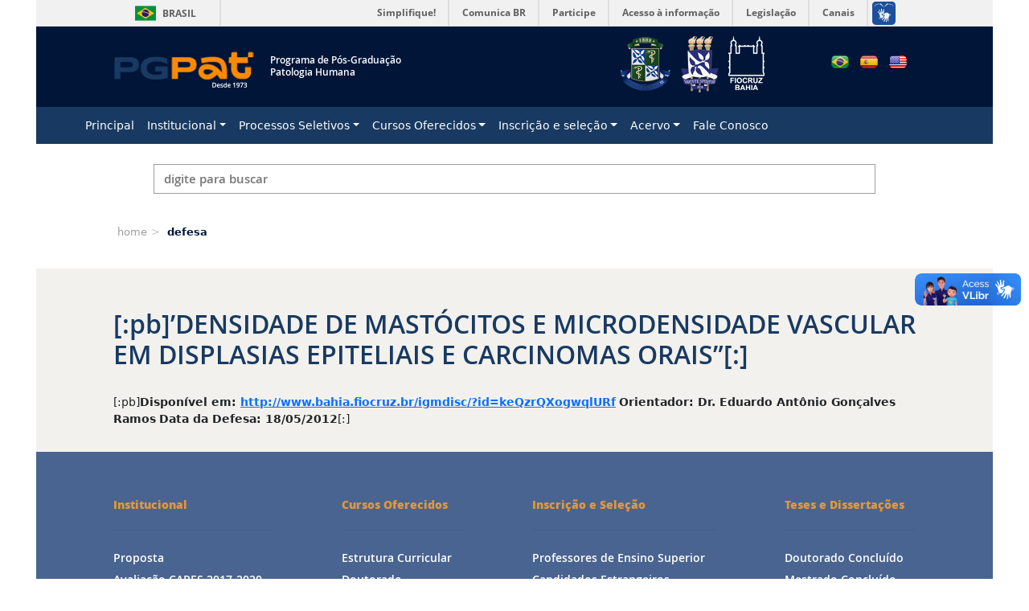

--- FILE ---
content_type: text/html; charset=UTF-8
request_url: https://pgpat.bahia.fiocruz.br/densidade-de-mastocitos-e-microdensidade-vascular-em-displasias-epiteliais-e-carcinomas-orais/
body_size: 48327
content:
<!doctype html>
<html lang="pt-BR" >
<head>
	<meta charset="UTF-8" />
	<meta name="viewport" content="width=device-width, initial-scale=1" />
        <link href="https://pgpat.bahia.fiocruz.br/wp-content/themes/pgpat/assets/css/normalize.css" rel="stylesheet">        
        <link href="https://pgpat.bahia.fiocruz.br/wp-content/themes/pgpat/assets/bootstrap/css/bootstrap.min.css" rel="stylesheet">  
<!--        <link href="https://pgpat.bahia.fiocruz.br/wp-content/themes/pgpat/assets/fontawesome/css/fontawesome.css" rel="stylesheet">-->
        <link rel="stylesheet" href="https://pgpat.bahia.fiocruz.br/wp-content/themes/pgpat/assets/fonts/fonts.css" type="text/css" charset="utf-8" />      
        
	<title>[:pb]&#8217;DENSIDADE DE MASTÓCITOS E MICRODENSIDADE VASCULAR EM DISPLASIAS EPITELIAIS E CARCINOMAS ORAIS&#8221;[:] &#8211; Programa de Pós-Graduação em Patologia Humana</title>
<meta name='robots' content='max-image-preview:large' />
<link rel='dns-prefetch' href='//translate.google.com' />
<link rel="alternate" type="application/rss+xml" title="Feed para Programa de Pós-Graduação em Patologia Humana &raquo;" href="https://pgpat.bahia.fiocruz.br/feed/" />
<link rel="alternate" type="application/rss+xml" title="Feed de comentários para Programa de Pós-Graduação em Patologia Humana &raquo;" href="https://pgpat.bahia.fiocruz.br/comments/feed/" />
<link rel="alternate" title="oEmbed (JSON)" type="application/json+oembed" href="https://pgpat.bahia.fiocruz.br/wp-json/oembed/1.0/embed?url=https%3A%2F%2Fpgpat.bahia.fiocruz.br%2Fdensidade-de-mastocitos-e-microdensidade-vascular-em-displasias-epiteliais-e-carcinomas-orais%2F" />
<link rel="alternate" title="oEmbed (XML)" type="text/xml+oembed" href="https://pgpat.bahia.fiocruz.br/wp-json/oembed/1.0/embed?url=https%3A%2F%2Fpgpat.bahia.fiocruz.br%2Fdensidade-de-mastocitos-e-microdensidade-vascular-em-displasias-epiteliais-e-carcinomas-orais%2F&#038;format=xml" />
<style id='wp-img-auto-sizes-contain-inline-css'>
img:is([sizes=auto i],[sizes^="auto," i]){contain-intrinsic-size:3000px 1500px}
/*# sourceURL=wp-img-auto-sizes-contain-inline-css */
</style>
<style id='wp-emoji-styles-inline-css'>

	img.wp-smiley, img.emoji {
		display: inline !important;
		border: none !important;
		box-shadow: none !important;
		height: 1em !important;
		width: 1em !important;
		margin: 0 0.07em !important;
		vertical-align: -0.1em !important;
		background: none !important;
		padding: 0 !important;
	}
/*# sourceURL=wp-emoji-styles-inline-css */
</style>
<style id='wp-block-library-inline-css'>
:root{--wp-block-synced-color:#7a00df;--wp-block-synced-color--rgb:122,0,223;--wp-bound-block-color:var(--wp-block-synced-color);--wp-editor-canvas-background:#ddd;--wp-admin-theme-color:#007cba;--wp-admin-theme-color--rgb:0,124,186;--wp-admin-theme-color-darker-10:#006ba1;--wp-admin-theme-color-darker-10--rgb:0,107,160.5;--wp-admin-theme-color-darker-20:#005a87;--wp-admin-theme-color-darker-20--rgb:0,90,135;--wp-admin-border-width-focus:2px}@media (min-resolution:192dpi){:root{--wp-admin-border-width-focus:1.5px}}.wp-element-button{cursor:pointer}:root .has-very-light-gray-background-color{background-color:#eee}:root .has-very-dark-gray-background-color{background-color:#313131}:root .has-very-light-gray-color{color:#eee}:root .has-very-dark-gray-color{color:#313131}:root .has-vivid-green-cyan-to-vivid-cyan-blue-gradient-background{background:linear-gradient(135deg,#00d084,#0693e3)}:root .has-purple-crush-gradient-background{background:linear-gradient(135deg,#34e2e4,#4721fb 50%,#ab1dfe)}:root .has-hazy-dawn-gradient-background{background:linear-gradient(135deg,#faaca8,#dad0ec)}:root .has-subdued-olive-gradient-background{background:linear-gradient(135deg,#fafae1,#67a671)}:root .has-atomic-cream-gradient-background{background:linear-gradient(135deg,#fdd79a,#004a59)}:root .has-nightshade-gradient-background{background:linear-gradient(135deg,#330968,#31cdcf)}:root .has-midnight-gradient-background{background:linear-gradient(135deg,#020381,#2874fc)}:root{--wp--preset--font-size--normal:16px;--wp--preset--font-size--huge:42px}.has-regular-font-size{font-size:1em}.has-larger-font-size{font-size:2.625em}.has-normal-font-size{font-size:var(--wp--preset--font-size--normal)}.has-huge-font-size{font-size:var(--wp--preset--font-size--huge)}.has-text-align-center{text-align:center}.has-text-align-left{text-align:left}.has-text-align-right{text-align:right}.has-fit-text{white-space:nowrap!important}#end-resizable-editor-section{display:none}.aligncenter{clear:both}.items-justified-left{justify-content:flex-start}.items-justified-center{justify-content:center}.items-justified-right{justify-content:flex-end}.items-justified-space-between{justify-content:space-between}.screen-reader-text{border:0;clip-path:inset(50%);height:1px;margin:-1px;overflow:hidden;padding:0;position:absolute;width:1px;word-wrap:normal!important}.screen-reader-text:focus{background-color:#ddd;clip-path:none;color:#444;display:block;font-size:1em;height:auto;left:5px;line-height:normal;padding:15px 23px 14px;text-decoration:none;top:5px;width:auto;z-index:100000}html :where(.has-border-color){border-style:solid}html :where([style*=border-top-color]){border-top-style:solid}html :where([style*=border-right-color]){border-right-style:solid}html :where([style*=border-bottom-color]){border-bottom-style:solid}html :where([style*=border-left-color]){border-left-style:solid}html :where([style*=border-width]){border-style:solid}html :where([style*=border-top-width]){border-top-style:solid}html :where([style*=border-right-width]){border-right-style:solid}html :where([style*=border-bottom-width]){border-bottom-style:solid}html :where([style*=border-left-width]){border-left-style:solid}html :where(img[class*=wp-image-]){height:auto;max-width:100%}:where(figure){margin:0 0 1em}html :where(.is-position-sticky){--wp-admin--admin-bar--position-offset:var(--wp-admin--admin-bar--height,0px)}@media screen and (max-width:600px){html :where(.is-position-sticky){--wp-admin--admin-bar--position-offset:0px}}

/*# sourceURL=wp-block-library-inline-css */
</style><style id='global-styles-inline-css'>
:root{--wp--preset--aspect-ratio--square: 1;--wp--preset--aspect-ratio--4-3: 4/3;--wp--preset--aspect-ratio--3-4: 3/4;--wp--preset--aspect-ratio--3-2: 3/2;--wp--preset--aspect-ratio--2-3: 2/3;--wp--preset--aspect-ratio--16-9: 16/9;--wp--preset--aspect-ratio--9-16: 9/16;--wp--preset--color--black: #000000;--wp--preset--color--cyan-bluish-gray: #abb8c3;--wp--preset--color--white: #FFFFFF;--wp--preset--color--pale-pink: #f78da7;--wp--preset--color--vivid-red: #cf2e2e;--wp--preset--color--luminous-vivid-orange: #ff6900;--wp--preset--color--luminous-vivid-amber: #fcb900;--wp--preset--color--light-green-cyan: #7bdcb5;--wp--preset--color--vivid-green-cyan: #00d084;--wp--preset--color--pale-cyan-blue: #8ed1fc;--wp--preset--color--vivid-cyan-blue: #0693e3;--wp--preset--color--vivid-purple: #9b51e0;--wp--preset--color--dark-gray: #28303D;--wp--preset--color--gray: #39414D;--wp--preset--color--green: #D1E4DD;--wp--preset--color--blue: #D1DFE4;--wp--preset--color--purple: #D1D1E4;--wp--preset--color--red: #E4D1D1;--wp--preset--color--orange: #E4DAD1;--wp--preset--color--yellow: #EEEADD;--wp--preset--gradient--vivid-cyan-blue-to-vivid-purple: linear-gradient(135deg,rgb(6,147,227) 0%,rgb(155,81,224) 100%);--wp--preset--gradient--light-green-cyan-to-vivid-green-cyan: linear-gradient(135deg,rgb(122,220,180) 0%,rgb(0,208,130) 100%);--wp--preset--gradient--luminous-vivid-amber-to-luminous-vivid-orange: linear-gradient(135deg,rgb(252,185,0) 0%,rgb(255,105,0) 100%);--wp--preset--gradient--luminous-vivid-orange-to-vivid-red: linear-gradient(135deg,rgb(255,105,0) 0%,rgb(207,46,46) 100%);--wp--preset--gradient--very-light-gray-to-cyan-bluish-gray: linear-gradient(135deg,rgb(238,238,238) 0%,rgb(169,184,195) 100%);--wp--preset--gradient--cool-to-warm-spectrum: linear-gradient(135deg,rgb(74,234,220) 0%,rgb(151,120,209) 20%,rgb(207,42,186) 40%,rgb(238,44,130) 60%,rgb(251,105,98) 80%,rgb(254,248,76) 100%);--wp--preset--gradient--blush-light-purple: linear-gradient(135deg,rgb(255,206,236) 0%,rgb(152,150,240) 100%);--wp--preset--gradient--blush-bordeaux: linear-gradient(135deg,rgb(254,205,165) 0%,rgb(254,45,45) 50%,rgb(107,0,62) 100%);--wp--preset--gradient--luminous-dusk: linear-gradient(135deg,rgb(255,203,112) 0%,rgb(199,81,192) 50%,rgb(65,88,208) 100%);--wp--preset--gradient--pale-ocean: linear-gradient(135deg,rgb(255,245,203) 0%,rgb(182,227,212) 50%,rgb(51,167,181) 100%);--wp--preset--gradient--electric-grass: linear-gradient(135deg,rgb(202,248,128) 0%,rgb(113,206,126) 100%);--wp--preset--gradient--midnight: linear-gradient(135deg,rgb(2,3,129) 0%,rgb(40,116,252) 100%);--wp--preset--gradient--purple-to-yellow: linear-gradient(160deg, #D1D1E4 0%, #EEEADD 100%);--wp--preset--gradient--yellow-to-purple: linear-gradient(160deg, #EEEADD 0%, #D1D1E4 100%);--wp--preset--gradient--green-to-yellow: linear-gradient(160deg, #D1E4DD 0%, #EEEADD 100%);--wp--preset--gradient--yellow-to-green: linear-gradient(160deg, #EEEADD 0%, #D1E4DD 100%);--wp--preset--gradient--red-to-yellow: linear-gradient(160deg, #E4D1D1 0%, #EEEADD 100%);--wp--preset--gradient--yellow-to-red: linear-gradient(160deg, #EEEADD 0%, #E4D1D1 100%);--wp--preset--gradient--purple-to-red: linear-gradient(160deg, #D1D1E4 0%, #E4D1D1 100%);--wp--preset--gradient--red-to-purple: linear-gradient(160deg, #E4D1D1 0%, #D1D1E4 100%);--wp--preset--font-size--small: 18px;--wp--preset--font-size--medium: 20px;--wp--preset--font-size--large: 24px;--wp--preset--font-size--x-large: 42px;--wp--preset--font-size--extra-small: 16px;--wp--preset--font-size--normal: 20px;--wp--preset--font-size--extra-large: 40px;--wp--preset--font-size--huge: 96px;--wp--preset--font-size--gigantic: 144px;--wp--preset--spacing--20: 0.44rem;--wp--preset--spacing--30: 0.67rem;--wp--preset--spacing--40: 1rem;--wp--preset--spacing--50: 1.5rem;--wp--preset--spacing--60: 2.25rem;--wp--preset--spacing--70: 3.38rem;--wp--preset--spacing--80: 5.06rem;--wp--preset--shadow--natural: 6px 6px 9px rgba(0, 0, 0, 0.2);--wp--preset--shadow--deep: 12px 12px 50px rgba(0, 0, 0, 0.4);--wp--preset--shadow--sharp: 6px 6px 0px rgba(0, 0, 0, 0.2);--wp--preset--shadow--outlined: 6px 6px 0px -3px rgb(255, 255, 255), 6px 6px rgb(0, 0, 0);--wp--preset--shadow--crisp: 6px 6px 0px rgb(0, 0, 0);}:where(.is-layout-flex){gap: 0.5em;}:where(.is-layout-grid){gap: 0.5em;}body .is-layout-flex{display: flex;}.is-layout-flex{flex-wrap: wrap;align-items: center;}.is-layout-flex > :is(*, div){margin: 0;}body .is-layout-grid{display: grid;}.is-layout-grid > :is(*, div){margin: 0;}:where(.wp-block-columns.is-layout-flex){gap: 2em;}:where(.wp-block-columns.is-layout-grid){gap: 2em;}:where(.wp-block-post-template.is-layout-flex){gap: 1.25em;}:where(.wp-block-post-template.is-layout-grid){gap: 1.25em;}.has-black-color{color: var(--wp--preset--color--black) !important;}.has-cyan-bluish-gray-color{color: var(--wp--preset--color--cyan-bluish-gray) !important;}.has-white-color{color: var(--wp--preset--color--white) !important;}.has-pale-pink-color{color: var(--wp--preset--color--pale-pink) !important;}.has-vivid-red-color{color: var(--wp--preset--color--vivid-red) !important;}.has-luminous-vivid-orange-color{color: var(--wp--preset--color--luminous-vivid-orange) !important;}.has-luminous-vivid-amber-color{color: var(--wp--preset--color--luminous-vivid-amber) !important;}.has-light-green-cyan-color{color: var(--wp--preset--color--light-green-cyan) !important;}.has-vivid-green-cyan-color{color: var(--wp--preset--color--vivid-green-cyan) !important;}.has-pale-cyan-blue-color{color: var(--wp--preset--color--pale-cyan-blue) !important;}.has-vivid-cyan-blue-color{color: var(--wp--preset--color--vivid-cyan-blue) !important;}.has-vivid-purple-color{color: var(--wp--preset--color--vivid-purple) !important;}.has-black-background-color{background-color: var(--wp--preset--color--black) !important;}.has-cyan-bluish-gray-background-color{background-color: var(--wp--preset--color--cyan-bluish-gray) !important;}.has-white-background-color{background-color: var(--wp--preset--color--white) !important;}.has-pale-pink-background-color{background-color: var(--wp--preset--color--pale-pink) !important;}.has-vivid-red-background-color{background-color: var(--wp--preset--color--vivid-red) !important;}.has-luminous-vivid-orange-background-color{background-color: var(--wp--preset--color--luminous-vivid-orange) !important;}.has-luminous-vivid-amber-background-color{background-color: var(--wp--preset--color--luminous-vivid-amber) !important;}.has-light-green-cyan-background-color{background-color: var(--wp--preset--color--light-green-cyan) !important;}.has-vivid-green-cyan-background-color{background-color: var(--wp--preset--color--vivid-green-cyan) !important;}.has-pale-cyan-blue-background-color{background-color: var(--wp--preset--color--pale-cyan-blue) !important;}.has-vivid-cyan-blue-background-color{background-color: var(--wp--preset--color--vivid-cyan-blue) !important;}.has-vivid-purple-background-color{background-color: var(--wp--preset--color--vivid-purple) !important;}.has-black-border-color{border-color: var(--wp--preset--color--black) !important;}.has-cyan-bluish-gray-border-color{border-color: var(--wp--preset--color--cyan-bluish-gray) !important;}.has-white-border-color{border-color: var(--wp--preset--color--white) !important;}.has-pale-pink-border-color{border-color: var(--wp--preset--color--pale-pink) !important;}.has-vivid-red-border-color{border-color: var(--wp--preset--color--vivid-red) !important;}.has-luminous-vivid-orange-border-color{border-color: var(--wp--preset--color--luminous-vivid-orange) !important;}.has-luminous-vivid-amber-border-color{border-color: var(--wp--preset--color--luminous-vivid-amber) !important;}.has-light-green-cyan-border-color{border-color: var(--wp--preset--color--light-green-cyan) !important;}.has-vivid-green-cyan-border-color{border-color: var(--wp--preset--color--vivid-green-cyan) !important;}.has-pale-cyan-blue-border-color{border-color: var(--wp--preset--color--pale-cyan-blue) !important;}.has-vivid-cyan-blue-border-color{border-color: var(--wp--preset--color--vivid-cyan-blue) !important;}.has-vivid-purple-border-color{border-color: var(--wp--preset--color--vivid-purple) !important;}.has-vivid-cyan-blue-to-vivid-purple-gradient-background{background: var(--wp--preset--gradient--vivid-cyan-blue-to-vivid-purple) !important;}.has-light-green-cyan-to-vivid-green-cyan-gradient-background{background: var(--wp--preset--gradient--light-green-cyan-to-vivid-green-cyan) !important;}.has-luminous-vivid-amber-to-luminous-vivid-orange-gradient-background{background: var(--wp--preset--gradient--luminous-vivid-amber-to-luminous-vivid-orange) !important;}.has-luminous-vivid-orange-to-vivid-red-gradient-background{background: var(--wp--preset--gradient--luminous-vivid-orange-to-vivid-red) !important;}.has-very-light-gray-to-cyan-bluish-gray-gradient-background{background: var(--wp--preset--gradient--very-light-gray-to-cyan-bluish-gray) !important;}.has-cool-to-warm-spectrum-gradient-background{background: var(--wp--preset--gradient--cool-to-warm-spectrum) !important;}.has-blush-light-purple-gradient-background{background: var(--wp--preset--gradient--blush-light-purple) !important;}.has-blush-bordeaux-gradient-background{background: var(--wp--preset--gradient--blush-bordeaux) !important;}.has-luminous-dusk-gradient-background{background: var(--wp--preset--gradient--luminous-dusk) !important;}.has-pale-ocean-gradient-background{background: var(--wp--preset--gradient--pale-ocean) !important;}.has-electric-grass-gradient-background{background: var(--wp--preset--gradient--electric-grass) !important;}.has-midnight-gradient-background{background: var(--wp--preset--gradient--midnight) !important;}.has-small-font-size{font-size: var(--wp--preset--font-size--small) !important;}.has-medium-font-size{font-size: var(--wp--preset--font-size--medium) !important;}.has-large-font-size{font-size: var(--wp--preset--font-size--large) !important;}.has-x-large-font-size{font-size: var(--wp--preset--font-size--x-large) !important;}
/*# sourceURL=global-styles-inline-css */
</style>

<style id='classic-theme-styles-inline-css'>
/*! This file is auto-generated */
.wp-block-button__link{color:#fff;background-color:#32373c;border-radius:9999px;box-shadow:none;text-decoration:none;padding:calc(.667em + 2px) calc(1.333em + 2px);font-size:1.125em}.wp-block-file__button{background:#32373c;color:#fff;text-decoration:none}
/*# sourceURL=/wp-includes/css/classic-themes.min.css */
</style>
<link rel='stylesheet' id='contact-form-7-css' href='https://pgpat.bahia.fiocruz.br/wp-content/plugins/contact-form-7/includes/css/styles.css?ver=6.1.4' media='all' />
<link rel='stylesheet' id='google-language-translator-css' href='https://pgpat.bahia.fiocruz.br/wp-content/plugins/google-language-translator/css/style.css?ver=6.0.20' media='' />
<link rel='stylesheet' id='twenty-twenty-one-style-css' href='https://pgpat.bahia.fiocruz.br/wp-content/themes/pgpat/style.css?i=280126085454&#038;ver=1.7' media='all' />
<link rel='stylesheet' id='twenty-twenty-one-print-style-css' href='https://pgpat.bahia.fiocruz.br/wp-content/themes/pgpat/assets/css/print.css?ver=1.7' media='print' />
<script src="https://pgpat.bahia.fiocruz.br/wp-includes/js/jquery/jquery.min.js?ver=3.7.1" id="jquery-core-js"></script>
<script src="https://pgpat.bahia.fiocruz.br/wp-includes/js/jquery/jquery-migrate.min.js?ver=3.4.1" id="jquery-migrate-js"></script>
<link rel="https://api.w.org/" href="https://pgpat.bahia.fiocruz.br/wp-json/" /><link rel="alternate" title="JSON" type="application/json" href="https://pgpat.bahia.fiocruz.br/wp-json/wp/v2/posts/1550" /><link rel="EditURI" type="application/rsd+xml" title="RSD" href="https://pgpat.bahia.fiocruz.br/xmlrpc.php?rsd" />
<link rel="canonical" href="https://pgpat.bahia.fiocruz.br/densidade-de-mastocitos-e-microdensidade-vascular-em-displasias-epiteliais-e-carcinomas-orais/" />
<link rel='shortlink' href='https://pgpat.bahia.fiocruz.br/?p=1550' />
<style>.flags li { margin-left: 10px;}
.flag {  border-radius:15px; }#google_language_translator{text-align:left!important;}select.goog-te-combo{float:right;}.goog-te-gadget{padding-top:13px;}.goog-te-gadget .goog-te-combo{margin-top:-7px!important;}.goog-te-gadget{margin-top:2px!important;}p.hello{font-size:12px;color:#666;}div.skiptranslate.goog-te-gadget{display:inline!important;}#google_language_translator,#language{clear:both;width:160px;text-align:right;}#language{float:right;}#flags{text-align:right;width:165px;float:right;clear:right;}#flags ul{float:right!important;}p.hello{text-align:right;float:right;clear:both;}.glt-clear{height:0px;clear:both;margin:0px;padding:0px;}#flags{width:165px;}#flags a{display:inline-block;margin-left:2px;}#google_language_translator a{display:none!important;}div.skiptranslate.goog-te-gadget{display:inline!important;}.goog-te-gadget{color:transparent!important;}.goog-te-gadget{font-size:0px!important;}.goog-branding{display:none;}.goog-tooltip{display: none!important;}.goog-tooltip:hover{display: none!important;}.goog-text-highlight{background-color:transparent!important;border:none!important;box-shadow:none!important;}#google_language_translator{display:none;}#google_language_translator select.goog-te-combo{color:#32373c;}div.skiptranslate{display:none!important;}body{top:0px!important;}#goog-gt-{display:none!important;}font font{background-color:transparent!important;box-shadow:none!important;position:initial!important;}#glt-translate-trigger{left:20px;right:auto;}#glt-translate-trigger > span{color:#ffffff;}#glt-translate-trigger{background:#f89406;}</style>	<link rel='stylesheet' id='jquery-style-css' href='https://ajax.googleapis.com/ajax/libs/jqueryui/1.8.2/themes/smoothness/jquery-ui.css?ver=6.9' media='all' />
<style id='breadcrumb-style-inline-css'>

        .breadcrumb-container {
            font-size: 13px;
        }
        .breadcrumb-container ul {
            margin: 0;
            padding: 0;
        }
        .breadcrumb-container li {
            box-sizing: unset;
            display: inline-block;
            margin: 0;
            padding: 0;
        }
        .breadcrumb-container li a {
            box-sizing: unset;
            padding: 0 10px;
        }
        .breadcrumb-container {
                    }

        .breadcrumb-container li a {
                    }

        .breadcrumb-container li .separator {
                    }
        .breadcrumb-container li:last-child .separator {
            display: none;
        }
        .breadcrumb-container.theme1 li {
            margin: 0;
            padding: 0;
        }
        .breadcrumb-container.theme1 a {
            background: ;
            display: inline-block;
            margin: 0 5px;
            padding: 5px 10px;
            text-decoration: none;
        }
    .breadcrumb-container{}
.breadcrumb-container ul{}
.breadcrumb-container li{}
.breadcrumb-container a{}
.breadcrumb-container .separator{}

/*# sourceURL=breadcrumb-style-inline-css */
</style>
</head>

<body class="wp-singular post-template-default single single-post postid-1550 single-format-standard wp-embed-responsive wp-theme-pgpat is-light-theme no-js singular">
<div id="barra-brasil" style="background:#7F7F7F; height: 20px; padding:0 0 0 10px;display:block;" class="layout-centro layout-1190">
  <ul id="menu-barra-temp" style="list-style:none;">
    <li style="display:inline; float:left;padding-right:10px; margin-right:10px; border-right:1px solid #EDEDED">
        <a href="https://brasil.gov.br" style="font-family:sans,sans-serif; text-decoration:none; color:white;">Portal do Governo Brasileiro</a>
    </li>
    <li>
       <a style="font-family:sans,sans-serif; text-decoration:none; color:white;" href="https://epwg.governoeletronico.gov.br/barra/atualize.html">Atualize sua Barra de Governo</a>
    </li>
  </ul>
</div>
<div class="container-site">    
    <div class="container container-cabecalho layout-1190"> 
        <div class="cabecalho layout-centro layout-980">
            <div class="container-logo">
                <h1>
                    <a href="https://pgpat.bahia.fiocruz.br/" class="text-hide" title="Programa de Pós-Graduação em Patologia Humana" rel="home">
                        <img src="https://pgpat.bahia.fiocruz.br/wp-content/themes/pgpat/assets/images/logo2.png"></img>
                        <span>Programa de Pós-Graduação<br>Patologia Humana</span>
                    </a>
                </h1>
                <div id="logo-instituicoes" style="margin-left: 250px;">
                    <img src="https://pgpat.bahia.fiocruz.br/wp-content/themes/pgpat/assets/images/instituicoes.png"></img>
                </div>
                <div id="flags" class="size24"><ul id="sortable" class="ui-sortable" style="float:left"><li id="Portuguese"><a href="#" title="Portuguese" class="nturl notranslate pt flag brazil"></a></li><li id="Spanish"><a href="#" title="Spanish" class="nturl notranslate es flag Spanish"></a></li><li id="English"><a href="#" title="English" class="nturl notranslate en flag united-states"></a></li></ul></div><div id="google_language_translator" class="default-language-pt"></div>            </div>
        </div>
        <nav class="navbar navbar-expand-md  container-menu-principal" role="navigation">
          <div class="container">
            <!-- Brand and toggle get grouped for better mobile display -->
           <button class="navbar-toggler" type="button" data-bs-toggle="collapse" data-bs-target="#bs-example-navbar-collapse-1" aria-controls="bs-example-navbar-collapse-1" aria-expanded="false" aria-label="Toggle navigation">
                    <span class="navbar-toggler-icon"></span>
                  </button>
            <a class="navbar-brand" href="#"></a>
                <div id="bs-example-navbar-collapse-1" class="collapse navbar-collapse"><ul id="menu-principal" class="nav navbar-nav" itemscope itemtype="http://www.schema.org/SiteNavigationElement"><li  id="menu-item-4190" class="menu-item menu-item-type-custom menu-item-object-custom menu-item-home menu-item-4190 nav-item"><a itemprop="url" href="https://pgpat.bahia.fiocruz.br" class="nav-link"><span itemprop="name">Principal</span></a></li>
<li  id="menu-item-4182" class="menu-item menu-item-type-post_type menu-item-object-page menu-item-has-children dropdown menu-item-4182 nav-item"><a href="#" aria-expanded="false" class="dropdown-toggle nav-link" id="menu-item-dropdown-4182" data-bs-toggle="dropdown"><span itemprop="name">Institucional</span></a>
<ul class="dropdown-menu" aria-labelledby="menu-item-dropdown-4182">
	<li  id="menu-item-4183" class="menu-item menu-item-type-post_type menu-item-object-page menu-item-4183 nav-item"><a itemprop="url" href="https://pgpat.bahia.fiocruz.br/institucional/proposta/" class="dropdown-item"><span itemprop="name">Proposta</span></a></li>
	<li  id="menu-item-4304" class="menu-item menu-item-type-post_type menu-item-object-page menu-item-4304 nav-item"><a itemprop="url" href="https://pgpat.bahia.fiocruz.br/institucional/relatorio-capes/" class="dropdown-item"><span itemprop="name">Avaliação CAPES 2017-2020</span></a></li>
	<li  id="menu-item-4310" class="menu-item menu-item-type-post_type menu-item-object-page menu-item-4310 nav-item"><a itemprop="url" href="https://pgpat.bahia.fiocruz.br/institucional/breve-historico/" class="dropdown-item"><span itemprop="name">Contextualização</span></a></li>
	<li  id="menu-item-4312" class="menu-item menu-item-type-post_type menu-item-object-page menu-item-4312 nav-item"><a itemprop="url" href="https://pgpat.bahia.fiocruz.br/institucional/areas-de-concentracao/" class="dropdown-item"><span itemprop="name">Áreas de Concentração</span></a></li>
	<li  id="menu-item-4314" class="menu-item menu-item-type-post_type menu-item-object-page menu-item-4314 nav-item"><a itemprop="url" href="https://pgpat.bahia.fiocruz.br/institucional/linhas-de-pesquisa/" class="dropdown-item"><span itemprop="name">Linhas de Pesquisa</span></a></li>
	<li  id="menu-item-4327" class="menu-item menu-item-type-post_type menu-item-object-page menu-item-4327 nav-item"><a itemprop="url" href="https://pgpat.bahia.fiocruz.br/institucional/publico-alvo/" class="dropdown-item"><span itemprop="name">Público Alvo</span></a></li>
	<li  id="menu-item-4329" class="menu-item menu-item-type-post_type menu-item-object-page menu-item-4329 nav-item"><a itemprop="url" href="https://pgpat.bahia.fiocruz.br/institucional/coordenacao/" class="dropdown-item"><span itemprop="name">Coordenação</span></a></li>
	<li  id="menu-item-2698" class="menu-item menu-item-type-post_type menu-item-object-page menu-item-2698 nav-item"><a itemprop="url" href="https://pgpat.bahia.fiocruz.br/institucional/corpo-docente/" class="dropdown-item"><span itemprop="name">Corpo Docente</span></a></li>
	<li  id="menu-item-4177" class="menu-item menu-item-type-post_type menu-item-object-page menu-item-4177 nav-item"><a itemprop="url" href="https://pgpat.bahia.fiocruz.br/institucional/membros-do-colegiado/" class="dropdown-item"><span itemprop="name">Membros do Colegiado</span></a></li>
</ul>
</li>
<li  id="menu-item-4371" class="menu-item menu-item-type-custom menu-item-object-custom menu-item-has-children dropdown menu-item-4371 nav-item"><a href="#" aria-expanded="false" class="dropdown-toggle nav-link" id="menu-item-dropdown-4371" data-bs-toggle="dropdown"><span itemprop="name">Processos Seletivos</span></a>
<ul class="dropdown-menu" aria-labelledby="menu-item-dropdown-4371">
	<li  id="menu-item-4960" class="menu-item menu-item-type-taxonomy menu-item-object-category menu-item-4960 nav-item"><a itemprop="url" href="https://pgpat.bahia.fiocruz.br/categoria/editais-abertos/" class="dropdown-item"><span itemprop="name">Editais Abertos</span></a></li>
	<li  id="menu-item-4961" class="menu-item menu-item-type-taxonomy menu-item-object-category menu-item-4961 nav-item"><a itemprop="url" href="https://pgpat.bahia.fiocruz.br/categoria/editais-encerrados/" class="dropdown-item"><span itemprop="name">Editais Encerrados</span></a></li>
</ul>
</li>
<li  id="menu-item-9" class="menu-item menu-item-type-custom menu-item-object-custom menu-item-has-children dropdown menu-item-9 nav-item"><a href="#" aria-expanded="false" class="dropdown-toggle nav-link" id="menu-item-dropdown-9" data-bs-toggle="dropdown"><span itemprop="name">Cursos Oferecidos</span></a>
<ul class="dropdown-menu" aria-labelledby="menu-item-dropdown-9">
	<li  id="menu-item-4158" class="menu-item menu-item-type-post_type menu-item-object-page menu-item-4158 nav-item"><a itemprop="url" href="https://pgpat.bahia.fiocruz.br/cursos/mestrado-em-patologia-experimental/" class="dropdown-item"><span itemprop="name">Mestrado</span></a></li>
	<li  id="menu-item-4160" class="menu-item menu-item-type-post_type menu-item-object-page menu-item-4160 nav-item"><a itemprop="url" href="https://pgpat.bahia.fiocruz.br/cursos/mestrado-em-patologia-humana/" class="dropdown-item"><span itemprop="name">Doutorado</span></a></li>
	<li  id="menu-item-4334" class="menu-item menu-item-type-post_type menu-item-object-page menu-item-4334 nav-item"><a itemprop="url" href="https://pgpat.bahia.fiocruz.br/cursos/estrutura-do-curso/" class="dropdown-item"><span itemprop="name">Estrutura Curricular</span></a></li>
</ul>
</li>
<li  id="menu-item-5152" class="menu-item menu-item-type-post_type menu-item-object-page menu-item-has-children dropdown menu-item-5152 nav-item"><a href="#" aria-expanded="false" class="dropdown-toggle nav-link" id="menu-item-dropdown-5152" data-bs-toggle="dropdown"><span itemprop="name">Inscrição e seleção</span></a>
<ul class="dropdown-menu" aria-labelledby="menu-item-dropdown-5152">
	<li  id="menu-item-5156" class="menu-item menu-item-type-post_type menu-item-object-page menu-item-5156 nav-item"><a itemprop="url" href="https://pgpat.bahia.fiocruz.br/inscricao-e-selecao/" class="dropdown-item"><span itemprop="name">Inscrições</span></a></li>
</ul>
</li>
<li  id="menu-item-4948" class="menu-item menu-item-type-custom menu-item-object-custom menu-item-has-children dropdown menu-item-4948 nav-item"><a href="#" aria-expanded="false" class="dropdown-toggle nav-link" id="menu-item-dropdown-4948" data-bs-toggle="dropdown"><span itemprop="name">Acervo</span></a>
<ul class="dropdown-menu" aria-labelledby="menu-item-dropdown-4948">
	<li  id="menu-item-4166" class="menu-item menu-item-type-post_type menu-item-object-page dropdown menu-item-4166 nav-item"><a itemprop="url" href="https://pgpat.bahia.fiocruz.br/banco-de-teses-e-dissertacao/" class="dropdown-item"><span itemprop="name">Teses e Dissertação</span></a></li>
	<li  id="menu-item-4951" class="menu-item menu-item-type-post_type menu-item-object-page menu-item-4951 nav-item"><a itemprop="url" href="https://pgpat.bahia.fiocruz.br/documentos-importantes/" class="dropdown-item"><span itemprop="name">Documentos Importantes</span></a></li>
</ul>
</li>
<li  id="menu-item-4186" class="menu-item menu-item-type-post_type menu-item-object-page menu-item-4186 nav-item"><a itemprop="url" href="https://pgpat.bahia.fiocruz.br/fale-conosco/" class="nav-link"><span itemprop="name">Fale Conosco</span></a></li>
</ul></div>            </div>
        </nav>
    </div>
    <div class="container container-banner-interno layout-1190"> 
        <div class='banner-interno layout-980 layout-centro'>
            <div class="search-container">
                
                     <div class="input-search">
                         <form action="https://pgpat.bahia.fiocruz.br" method="get"> 
                            <input type="text" name="s" id="search" placeholder='digite para buscar' value="" />
                            <i class="fa-solid fa-magnifying-glass"></i>
                         </form>
                     </div>
               
            </div>   
            <nav aria-label="breadcrumbs">
            <div class="breadcrumb-container theme1">
                <ol>
                    <li><a title="home" href="#"><span>home</span></a><span class="separator">&gt;</span></li>
    <li><a title="Defesa" href="https://pgpat.bahia.fiocruz.br/categoria/defesa/"><span>Defesa</span></a><span class="separator">&gt;</span></li>
                    </ol>
            </div>
        </nav>    <script type="application/ld+json">
        {
            "@context": "http://schema.org",
            "@type": "BreadcrumbList",
            "itemListElement": [
                 {
                            "@type": "ListItem",
                            "position": 1,
                            "item": {
                                "@id": "#",
                                "name": "Texto"
                            }
                        }
                        ,                 {
                            "@type": "ListItem",
                            "position": 2,
                            "item": {
                                "@id": "https://pgpat.bahia.fiocruz.br",
                                "name": "home"
                            }
                        }
                        ,                 {
                            "@type": "ListItem",
                            "position": 3,
                            "item": {
                                "@id": "https://pgpat.bahia.fiocruz.br/densidade-de-mastocitos-e-microdensidade-vascular-em-displasias-epiteliais-e-carcinomas-orais/",
                                "name": "[:pb]&#8217;DENSIDADE DE MASTÓCITOS E MICRODENSIDADE VASCULAR EM DISPLASIAS EPITELIAIS E CARCINOMAS ORAIS&#8221;[:]"
                            }
                        }
                                                    ]
        }
    </script>
   
    <script>
            </script>
        </div>
        
    </div>
        
    

	
    
<div class="container-conteudo container layout-1190">
    <div class="conteudo layout-980 layout-centro">


<article id="post-1550" class="post-1550 post type-post status-publish format-standard hentry category-defesa category-dissertacoes-defendidas category-mestrado category-teses-e-dissertacoes entry">

	<header class="entry-header alignwide">
		<h2 class="entry-title">[:pb]&#8217;DENSIDADE DE MASTÓCITOS E MICRODENSIDADE VASCULAR EM DISPLASIAS EPITELIAIS E CARCINOMAS ORAIS&#8221;[:]</h2>		
	</header><!-- .entry-header -->

	<div class="entry-content">
		[:pb]<strong>Disponível em: <a href="http://www.bahia.fiocruz.br/igmdisc/?id=keQzrQXogwqlURf">http://www.bahia.fiocruz.br/igmdisc/?id=keQzrQXogwqlURf</a></strong>

<strong>Orientador: Dr. Eduardo Antônio Gonçalves Ramos</strong>

<strong> Data da Defesa: 18/05/2012</strong>[:]	</div><!-- .entry-content -->

	<!-- <footer class="entry-footer default-max-width">
			</footer><!-- .entry-footer -->

				
</article><!-- #post-1550 -->
    </div>
</div>
	
<footer>
    <div class="container-rodape container layout-1190">
        <div class="mapa-site layout-980 layout-centro"> 
             <div class="mapa">
                <span class="titulo">Institucional</span>
                <ul id="menu-institucional" class="lista" itemscope itemtype="http://www.schema.org/SiteNavigationElement"><li id="menu-item-4204" class="menu-item menu-item-type-post_type menu-item-object-page menu-item-4204"><a href="https://pgpat.bahia.fiocruz.br/institucional/proposta/">Proposta</a></li>
<li id="menu-item-4205" class="menu-item menu-item-type-post_type menu-item-object-page menu-item-4205"><a href="https://pgpat.bahia.fiocruz.br/institucional/relatorio-capes/">Avaliação CAPES 2017-2020</a></li>
<li id="menu-item-4206" class="menu-item menu-item-type-post_type menu-item-object-page menu-item-4206"><a href="https://pgpat.bahia.fiocruz.br/institucional/breve-historico/">Contextualização</a></li>
<li id="menu-item-4207" class="menu-item menu-item-type-post_type menu-item-object-page menu-item-4207"><a href="https://pgpat.bahia.fiocruz.br/institucional/areas-de-concentracao/">Áreas de Concentração</a></li>
<li id="menu-item-4208" class="menu-item menu-item-type-post_type menu-item-object-page menu-item-4208"><a href="https://pgpat.bahia.fiocruz.br/institucional/linhas-de-pesquisa/">Linhas de Pesquisa</a></li>
</ul>            </div>
            <div class="mapa">
                <span class="titulo">Cursos Oferecidos</span>
                <ul id="menu-cursos" class="lista" itemscope itemtype="http://www.schema.org/SiteNavigationElement"><li id="menu-item-4209" class="menu-item menu-item-type-post_type menu-item-object-page menu-item-4209"><a href="https://pgpat.bahia.fiocruz.br/cursos/estrutura-do-curso/">Estrutura Curricular</a></li>
<li id="menu-item-4210" class="menu-item menu-item-type-post_type menu-item-object-page menu-item-4210"><a href="https://pgpat.bahia.fiocruz.br/cursos/mestrado-em-patologia-humana/">Doutorado</a></li>
<li id="menu-item-4211" class="menu-item menu-item-type-post_type menu-item-object-page menu-item-4211"><a href="https://pgpat.bahia.fiocruz.br/cursos/mestrado-em-patologia-experimental/">Mestrado</a></li>
</ul>            </div>
            <div class="mapa">
                <span class="titulo">Inscrição e Seleção</span>
                <ul id="menu-inscricao" class="lista" itemscope itemtype="http://www.schema.org/SiteNavigationElement"><li id="menu-item-4215" class="menu-item menu-item-type-post_type menu-item-object-page menu-item-4215"><a href="https://pgpat.bahia.fiocruz.br/ingresso-como-estudante-regular/professores-de-ensino-superior/">Professores de Ensino Superior</a></li>
<li id="menu-item-4216" class="menu-item menu-item-type-post_type menu-item-object-page menu-item-4216"><a href="https://pgpat.bahia.fiocruz.br/ingresso-como-estudante-regular/candidados-estrangeiros/">Candidados Estrangeiros</a></li>
<li id="menu-item-4217" class="menu-item menu-item-type-post_type menu-item-object-page menu-item-4217"><a href="https://pgpat.bahia.fiocruz.br/ingresso-como-estudante-regular/concessao-de-bolsas/">Concessão de Bolsas</a></li>
<li id="menu-item-4218" class="menu-item menu-item-type-post_type menu-item-object-page menu-item-4218"><a href="https://pgpat.bahia.fiocruz.br/ingresso-como-estudante-regular/secretaria-academica/">Secretaria Acadêmica</a></li>
</ul>            </div>
            <div class="mapa">
                <span class="titulo">Teses e Dissertações</span>
                <ul id="menu-teses-dissertacao" class="lista" itemscope itemtype="http://www.schema.org/SiteNavigationElement"><li id="menu-item-4220" class="menu-item menu-item-type-post_type menu-item-object-page menu-item-4220"><a href="https://pgpat.bahia.fiocruz.br/banco-de-teses-e-dissertacao/doutorado-concluido/">Doutorado Concluído</a></li>
<li id="menu-item-4222" class="menu-item menu-item-type-post_type menu-item-object-page menu-item-4222"><a href="https://pgpat.bahia.fiocruz.br/banco-de-teses-e-dissertacao/mestrado-concluido/">Mestrado Concluído</a></li>
</ul>            </div>
<!--                        <div class="site-info">
                                <div class="site-name">
                                                                                                                                                                                                                <a href="https://pgpat.bahia.fiocruz.br/">Programa de Pós-Graduação em Patologia Humana</a>
                                                                                                                                                                                </div> .site-name 

                           

                        </div>-->

		</div>
                <div class="rodape layout-980 layout-centro">
                                         <div class="endereco">
                      Programa de Pós-Graduação em Patologia Humana - UFBA-FIOCRUZ, desde 1973 <br>
Rua Waldemar Falcão, 121, Candeal - 40.296-710 - Salvador-Bahia - Brasil<br>
Tel +55 71 3176-2296 - 3176-2321 - pgpat@ufba.br e pgpat@fiocruz.br<br>
todos os direitos reservados ©                    </div>
                                            <div class="selo-capes"><img src="https://pgpat.bahia.fiocruz.br/wp-content/uploads/2023/08/selo-capes.png"></div>
                                        <div class="logo">
                       <a href="https://pgpat.bahia.fiocruz.br/"><img src="https://pgpat.bahia.fiocruz.br/wp-content/themes/pgpat/assets/images/logo-rodape.png"></a>
                    </div>
                </div>
            </div>
	</footer>

</div> <!-- container-site -->

<script type="speculationrules">
{"prefetch":[{"source":"document","where":{"and":[{"href_matches":"/*"},{"not":{"href_matches":["/wp-*.php","/wp-admin/*","/wp-content/uploads/*","/wp-content/*","/wp-content/plugins/*","/wp-content/themes/pgpat/*","/*\\?(.+)"]}},{"not":{"selector_matches":"a[rel~=\"nofollow\"]"}},{"not":{"selector_matches":".no-prefetch, .no-prefetch a"}}]},"eagerness":"conservative"}]}
</script>
<div id='glt-footer'></div><script>function GoogleLanguageTranslatorInit() { new google.translate.TranslateElement({pageLanguage: 'pt', includedLanguages:'en,pt,es', layout: google.translate.TranslateElement.InlineLayout.HORIZONTAL, autoDisplay: false}, 'google_language_translator');}</script><script>document.body.classList.remove("no-js");</script>	<script>
	if ( -1 !== navigator.userAgent.indexOf( 'MSIE' ) || -1 !== navigator.appVersion.indexOf( 'Trident/' ) ) {
		document.body.classList.add( 'is-IE' );
	}
	</script>
			<script>
		/(trident|msie)/i.test(navigator.userAgent)&&document.getElementById&&window.addEventListener&&window.addEventListener("hashchange",(function(){var t,e=location.hash.substring(1);/^[A-z0-9_-]+$/.test(e)&&(t=document.getElementById(e))&&(/^(?:a|select|input|button|textarea)$/i.test(t.tagName)||(t.tabIndex=-1),t.focus())}),!1);
		</script>
		<script src="https://pgpat.bahia.fiocruz.br/wp-includes/js/dist/hooks.min.js?ver=dd5603f07f9220ed27f1" id="wp-hooks-js"></script>
<script src="https://pgpat.bahia.fiocruz.br/wp-includes/js/dist/i18n.min.js?ver=c26c3dc7bed366793375" id="wp-i18n-js"></script>
<script id="wp-i18n-js-after">
wp.i18n.setLocaleData( { 'text direction\u0004ltr': [ 'ltr' ] } );
//# sourceURL=wp-i18n-js-after
</script>
<script src="https://pgpat.bahia.fiocruz.br/wp-content/plugins/contact-form-7/includes/swv/js/index.js?ver=6.1.4" id="swv-js"></script>
<script id="contact-form-7-js-translations">
( function( domain, translations ) {
	var localeData = translations.locale_data[ domain ] || translations.locale_data.messages;
	localeData[""].domain = domain;
	wp.i18n.setLocaleData( localeData, domain );
} )( "contact-form-7", {"translation-revision-date":"2025-05-19 13:41:20+0000","generator":"GlotPress\/4.0.1","domain":"messages","locale_data":{"messages":{"":{"domain":"messages","plural-forms":"nplurals=2; plural=n > 1;","lang":"pt_BR"},"Error:":["Erro:"]}},"comment":{"reference":"includes\/js\/index.js"}} );
//# sourceURL=contact-form-7-js-translations
</script>
<script id="contact-form-7-js-before">
var wpcf7 = {
    "api": {
        "root": "https:\/\/pgpat.bahia.fiocruz.br\/wp-json\/",
        "namespace": "contact-form-7\/v1"
    }
};
//# sourceURL=contact-form-7-js-before
</script>
<script src="https://pgpat.bahia.fiocruz.br/wp-content/plugins/contact-form-7/includes/js/index.js?ver=6.1.4" id="contact-form-7-js"></script>
<script src="https://pgpat.bahia.fiocruz.br/wp-content/plugins/google-language-translator/js/scripts.js?ver=6.0.20" id="scripts-js"></script>
<script src="//translate.google.com/translate_a/element.js?cb=GoogleLanguageTranslatorInit" id="scripts-google-js"></script>
<script id="twenty-twenty-one-ie11-polyfills-js-after">
( Element.prototype.matches && Element.prototype.closest && window.NodeList && NodeList.prototype.forEach ) || document.write( '<script src="https://pgpat.bahia.fiocruz.br/wp-content/themes/pgpat/assets/js/polyfills.js?ver=1.7"></scr' + 'ipt>' );
//# sourceURL=twenty-twenty-one-ie11-polyfills-js-after
</script>
<script src="https://pgpat.bahia.fiocruz.br/wp-content/themes/pgpat/assets/js/responsive-embeds.js?ver=1.7" id="twenty-twenty-one-responsive-embeds-script-js"></script>
<script src="https://pgpat.bahia.fiocruz.br/wp-includes/js/jquery/ui/core.min.js?ver=1.13.3" id="jquery-ui-core-js"></script>
<script src="https://pgpat.bahia.fiocruz.br/wp-includes/js/jquery/ui/datepicker.min.js?ver=1.13.3" id="jquery-ui-datepicker-js"></script>
<script id="wp-emoji-settings" type="application/json">
{"baseUrl":"https://s.w.org/images/core/emoji/17.0.2/72x72/","ext":".png","svgUrl":"https://s.w.org/images/core/emoji/17.0.2/svg/","svgExt":".svg","source":{"concatemoji":"https://pgpat.bahia.fiocruz.br/wp-includes/js/wp-emoji-release.min.js?ver=6.9"}}
</script>
<script type="module">
/*! This file is auto-generated */
const a=JSON.parse(document.getElementById("wp-emoji-settings").textContent),o=(window._wpemojiSettings=a,"wpEmojiSettingsSupports"),s=["flag","emoji"];function i(e){try{var t={supportTests:e,timestamp:(new Date).valueOf()};sessionStorage.setItem(o,JSON.stringify(t))}catch(e){}}function c(e,t,n){e.clearRect(0,0,e.canvas.width,e.canvas.height),e.fillText(t,0,0);t=new Uint32Array(e.getImageData(0,0,e.canvas.width,e.canvas.height).data);e.clearRect(0,0,e.canvas.width,e.canvas.height),e.fillText(n,0,0);const a=new Uint32Array(e.getImageData(0,0,e.canvas.width,e.canvas.height).data);return t.every((e,t)=>e===a[t])}function p(e,t){e.clearRect(0,0,e.canvas.width,e.canvas.height),e.fillText(t,0,0);var n=e.getImageData(16,16,1,1);for(let e=0;e<n.data.length;e++)if(0!==n.data[e])return!1;return!0}function u(e,t,n,a){switch(t){case"flag":return n(e,"\ud83c\udff3\ufe0f\u200d\u26a7\ufe0f","\ud83c\udff3\ufe0f\u200b\u26a7\ufe0f")?!1:!n(e,"\ud83c\udde8\ud83c\uddf6","\ud83c\udde8\u200b\ud83c\uddf6")&&!n(e,"\ud83c\udff4\udb40\udc67\udb40\udc62\udb40\udc65\udb40\udc6e\udb40\udc67\udb40\udc7f","\ud83c\udff4\u200b\udb40\udc67\u200b\udb40\udc62\u200b\udb40\udc65\u200b\udb40\udc6e\u200b\udb40\udc67\u200b\udb40\udc7f");case"emoji":return!a(e,"\ud83e\u1fac8")}return!1}function f(e,t,n,a){let r;const o=(r="undefined"!=typeof WorkerGlobalScope&&self instanceof WorkerGlobalScope?new OffscreenCanvas(300,150):document.createElement("canvas")).getContext("2d",{willReadFrequently:!0}),s=(o.textBaseline="top",o.font="600 32px Arial",{});return e.forEach(e=>{s[e]=t(o,e,n,a)}),s}function r(e){var t=document.createElement("script");t.src=e,t.defer=!0,document.head.appendChild(t)}a.supports={everything:!0,everythingExceptFlag:!0},new Promise(t=>{let n=function(){try{var e=JSON.parse(sessionStorage.getItem(o));if("object"==typeof e&&"number"==typeof e.timestamp&&(new Date).valueOf()<e.timestamp+604800&&"object"==typeof e.supportTests)return e.supportTests}catch(e){}return null}();if(!n){if("undefined"!=typeof Worker&&"undefined"!=typeof OffscreenCanvas&&"undefined"!=typeof URL&&URL.createObjectURL&&"undefined"!=typeof Blob)try{var e="postMessage("+f.toString()+"("+[JSON.stringify(s),u.toString(),c.toString(),p.toString()].join(",")+"));",a=new Blob([e],{type:"text/javascript"});const r=new Worker(URL.createObjectURL(a),{name:"wpTestEmojiSupports"});return void(r.onmessage=e=>{i(n=e.data),r.terminate(),t(n)})}catch(e){}i(n=f(s,u,c,p))}t(n)}).then(e=>{for(const n in e)a.supports[n]=e[n],a.supports.everything=a.supports.everything&&a.supports[n],"flag"!==n&&(a.supports.everythingExceptFlag=a.supports.everythingExceptFlag&&a.supports[n]);var t;a.supports.everythingExceptFlag=a.supports.everythingExceptFlag&&!a.supports.flag,a.supports.everything||((t=a.source||{}).concatemoji?r(t.concatemoji):t.wpemoji&&t.twemoji&&(r(t.twemoji),r(t.wpemoji)))});
//# sourceURL=https://pgpat.bahia.fiocruz.br/wp-includes/js/wp-emoji-loader.min.js
</script>
<script src="https://pgpat.bahia.fiocruz.br/wp-content/themes/pgpat/assets/bootstrap/js/bootstrap.bundle.min.js"> </script>
<script defer="defer" src="//barra.brasil.gov.br/barra.js" type="text/javascript"></script>
</body>
</html>


--- FILE ---
content_type: text/css
request_url: https://pgpat.bahia.fiocruz.br/wp-content/themes/pgpat/assets/fonts/fonts.css
body_size: 1738
content:
@font-face {
    font-family: 'open_sansregular';
    src: url('OpenSans-Regular-webfont.eot');
    src: url('OpenSans-Regular-webfont.eot?#iefix') format('embedded-opentype'),
         url('OpenSans-Regular-webfont.woff') format('woff'),
         url('OpenSans-Regular-webfont.ttf') format('truetype'),
         url('OpenSans-Regular-webfont.svg#open_sansregular') format('svg');
    font-weight: normal;
    font-style: normal;

}

@font-face {
    font-family: 'open_sanssemibold';
    src: url('OpenSans-Semibold-webfont.eot');
    src: url('OpenSans-Semibold-webfont.eot?#iefix') format('embedded-opentype'),
         url('OpenSans-Semibold-webfont.woff') format('woff'),
         url('OpenSans-Semibold-webfont.ttf') format('truetype'),
         url('OpenSans-Semibold-webfont.svg#open_sanssemibold') format('svg');
    font-weight: normal;
    font-style: normal;

}

@font-face {
    font-family: 'open_sansbold';
    src: url('OpenSans-Bold-webfont.eot');
    src: url('OpenSans-Bold-webfont.eot?#iefix') format('embedded-opentype'),
         url('OpenSans-Bold-webfont.woff') format('woff'),
         url('OpenSans-Bold-webfont.ttf') format('truetype'),
         url('OpenSans-Bold-webfont.svg#open_sansbold') format('svg');
    font-weight: normal;
    font-style: normal;

}

@font-face {
    font-family: 'open_sansextrabold';
    src: url('OpenSans-ExtraBold-webfont.eot');
    src: url('OpenSans-ExtraBold-webfont.eot?#iefix') format('embedded-opentype'),
         url('OpenSans-ExtraBold-webfont.woff') format('woff'),
         url('OpenSans-ExtraBold-webfont.ttf') format('truetype'),
         url('OpenSans-ExtraBold-webfont.svg#open_sansextrabold') format('svg');
    font-weight: normal;
    font-style: normal;

}





--- FILE ---
content_type: text/css
request_url: https://pgpat.bahia.fiocruz.br/wp-content/themes/pgpat/style.css?i=280126085454&ver=1.7
body_size: 29899
content:
@charset "UTF-8" ;

/*
Theme Name: PGPAT
Theme URI: https://wordpress.org/themes/twentytwentyone/
Author: the WordPress team
Author URI: https://wordpress.org/
Description: Twenty Twenty-One is a blank canvas for your ideas and it makes the block editor your best brush. With new block patterns, which allow you to create a beautiful layout in a matter of seconds, this theme’s soft colors and eye-catching — yet timeless — design will let your work shine. Take it for a spin! See how Twenty Twenty-One elevates your portfolio, business website, or personal blog.
Requires at least: 5.3
Tested up to: 6.0
Requires PHP: 5.6
Version: 1.7
License: GNU General Public License v2 or later
License URI: http://www.gnu.org/licenses/gpl-2.0.html
Text Domain: twentytwentyone
Tags: one-column, accessibility-ready, custom-colors, custom-menu, custom-logo, editor-style, featured-images, footer-widgets, block-patterns, rtl-language-support, sticky-post, threaded-comments, translation-ready
*/

/*definicoes*/
body{ margin-bottom:0; overflow: hidden; min-height: 100% !important;   overflow-y: scroll; font-size: 14px; }
.layout-1190{ max-width: 1190px;  }
.layout-980{ max-width: 998px;}
.layout-974{ max-width: 974px;}
.layout-centro{ margin: 0 auto; position: relative; }
label.error{ color:red;}


/*cabecalho*/

.container-site{ position:relative; }
.container-cabecalho{ position:relative;  background-color: #001538;  color:#fff; padding: 0;  }
.cabecalho{ position:relative;  height: 100px; color:#fff; padding-top: 10px; }
.cabecalho h1 { display:block; height: 46px; margin-top: 20px;  }
.cabecalho h1 a{ display:flex;  height: auto;  height: 32px; font-size:0.3em; color:#fff; font-family: 'open_sanssemibold'; text-decoration: none; }
.cabecalho h1 img { width: 175px; height: 46px}
.cabecalho h1 a span{ display: block; padding-left: 20px; padding-top: 4px; line-height:1.3em;  }
.container-logo{ position:relative; width: 100%; display: flex; justify-content: space-between; align-items: center; margin-right: 30px; }

#flags ul li { margin-right: 10px !important; border-radius: 80px;}
#flags .flag {  border-radius: 80px;  padding: 0; }

.container-menu-principal{ position: relative; background-color: #183a62; height: 46px;  width: 100%; }
/*#menu-principal { height: 100%; padding-top: 8px; }
#menu-principal li { float:left; list-style: none; margin-right: 30px; color:#fff; }
*/
#menu-principal li a {  color:#fff;  text-decoration: none; font-size:14px; cursor:pointer;}

#menu-principal .current-menu-item{  }
#menu-principal .dropdown-menu{ padding: 5px 0 !important;  width:auto;  }
#menu-principal .dropdown-menu a{ padding: 7px 10px; }
#menu-principal .dropdown-menu li{ width: 100%;}
#menu-principal .dropdown:hover,
#menu-principal .dropdown > a:hover { display:block; }
#menu-principal li:hover > .dropdown-menu { display: block; margin:0 100px 0 0 !important; background-color: #183a62; border: none;  }
#menu-principal li:hover > .dropdown-menu a:hover, 
#menu-principal .dropdown-menu>.active>a{ background-color: #618abb !important; display:inline-block; width: 100%; }
#menu-principal .dropdown-menu .dropdown-menu{ top:0; width: auto}
#menu-principal .dropdown-menu .dropdown-menu li{ width:auto; }
#menu-principal .dropdown-menu .dropdown:hover,
#menu-principal .dropdown-menu .dropdown > a:hover { background:none; }
/*#menu-principal .dropdown-toggle::after{ content: none; }*/

/*Home*/

.banner{ position:relative; }
.banner .flexslider{ border:none; }
.banner img{ position:relative; top:0; left:0; width: 100% }
.banner .flex-caption { position:absolute; width:35%; bottom:15%; right:6%; border-top-right-radius: 15px  !important; border-top-left-radius: 15px  !important; }
.banner .flex-caption p{ display:block; background-color:#a6b8c9;  clear:both; height: auto; color:#fff; padding: 10px 15px; font-size: 24px; margin: 0; font-family: 'open_sanssemibold'; }
.banner .flex-caption p a{ color:#fff;  font-size: 24px; color: #FFF;  opacity: 1; font-family: 'open_sanssemibold'; text-decoration: none; }
.banner .flex-caption a.saiba-mais{ display:block; background-color:#e78314; margin: 0; float:right; padding: 10px 40px 10px 10px; color: #0b0000;}

.banner .flex-direction-nav a { height: 50px; }

.search-container{ display: flex; }
.home .search-container{ position:absolute; top:30px; left:0; z-index:999; align-self: center;  width: 100%; }
.input-search{ display: flex; align-items: center; flex-flow: row nowrap; padding: 5px 10px; position: relative; margin: 0 auto; border:1px solid #9d9d9d; width: 90%; color:#9d9d9d; }
.input-search i { font-size: 1.2em; }
.search-container form { display: flex !important; flex: 1; align-items: center;}
.search-container input { border: 0;  font-size: 1.1em; color:#9d9d9d;  flex: 1; outline: none; font-family: 'open_sanssemibold';}
.home .search-container input {  background-color: transparent; color:#fff; }
.home .search-container input::placeholder{ color:#fff;}
.home .input-search{ border-color:#fff; color:#fff;}


.curso-destaque{ height: 255px; padding-top: 85px; border-bottom: 1px solid #e1dedc; }
.curso-destaque-titulo{  width: 620px; font-size: 30px; color: #001538;  font-family: 'open_sanssemibold'; }
.curso-destaque span{ font-family: 'Open Sans', sans-serif; }
.curso-destaque .ver-mais {  float:right; }

.container-noticias{ background-image: url(assets/images/destaque.png); background-position: 0 bottom;  background-repeat: no-repeat; height: 400px; margin-top: 35px; padding-top: 5px; }
.ver-mais a{ color:#001538; text-decoration: none;}
.noticia{ position:relative; display: flex; flex-flow: row nowrap; }
.noticia-text{  padding: 6px 0 6px 18px; display: flex; flex-flow: row wrap; align-items: stretch;   }
.noticia .titulo-cat{ flex: 1 1 100%; color: #e08921; font-size: 2em;}
.noticia .titulo{ flex: 1 1 100%; }
.noticia .titulo a{  font-size: 1.8em; line-height: 1.1em; text-decoration: none; color: #2a3d61; font-family: 'open_sanssemibold';}
.noticia .titulo a:visited
.noticia .resumo a:visited{ color:initial; }
.noticia .resumo a{  color: #2a3d61; text-decoration: none; }
.noticia .resumo{ flex: 1 1 100%; color: #2a3d61; font-size: 1.4em; line-height: 1.1em; font-family: 'open_sanssemibold';}
.noticia .ver-mais { display: flex; flex: 1; flex-direction: row-reverse; }
/*.noticia picture { max-width: 490px; }
.noticia picture img { width: 100%;}*/

.container-destaques { margin-top: 30px;}
.destaques{ display:flex; justify-content: space-between; }
.destaque{ width: 287px;}
.destaque a{ position:relative; height: 148px; background-color: #e08921; width: 287px; color:#fff; border-radius:15px; border-bottom-left-radius: 0; justify-content: center; font-size: 1.3em; text-decoration: none; font-family: 'Open Sans', sans-serif; display:flex; padding: 0 50px 0 25px; align-items: center;}
.destaque:hover a{ background-color: #eeba51;}
.destaque a span{position:absolute; right: -15px; top:35%; background-color: #2a3d61; display: inline-block; width: 30px; height: 29px; border-radius: 15px; text-align: center; }
.destaque-resumo { color:#001538; font-size:1.1em; font-weight: bolder; padding: 10px; text-transform:capitalize;}

.container-defesas{ margin-top: 30px;}
.defesas{ background-color: #2a3d61; height: 385px; border-radius:20px; padding:70px 50px 40px 50px; }
.box-defesas{ display:flex; height: 90%; }
.box-defesas .titulo-defesa{ display: flex;  align-content: flex-start; flex-direction: column;color:#fff; font-size: 3.8em; flex: 1 1 40%;  flex-wrap: wrap; padding-left: 30px; }
.lista-defesas{ flex: 1 1 60%;  height: 100%; display:flex; flex-wrap: wrap; }
.lista-defesas .artigo{ display:flex; flex-wrap: wrap; align-content: stretch; align-content: flex-start; }
.lista-defesas .titulo{ color:#fff; text-transform: uppercase; text-decoration: none;  }
.lista-defesas .autor{ color:#5776aa}
.defesas .ver-mais { color:#e0e1e0; text-decoration: none; font-size: 1.1em; }
.container-vermais{ display: flex; justify-content: center; }

.container-destaques-conteudo{ margin-top: -75px; background-color: #f3f0ed; padding-top: 150px; min-height: 500px; }
.box-destaques-conteudo{ display:flex; flex-direction: row; flex-wrap: nowrap; justify-content: space-around; border-bottom: 1px solid #e9e6e4;  padding-bottom: 60px; }
.destaques-conteudo{  }
.destaques-conteudo .titulo{ color: #001538; font-size: 1.8em; font-family: 'open_sanssemibold'; }
.destaques-conteudo .lista{ display: flex; flex-direction: column; flex-wrap: wrap;  margin-top: 30px;}
.destaques-conteudo a { color: #001538; text-decoration: none; font-family: 'open_sansregular'; margin-bottom: 5px;}
.destaques-conteudo a:hover {  text-decoration: underline;}
.destaques-conteudo .label-acesse{ text-align: center; padding: 30px 0 20px 0; height: 80px; color:#2a3d61; font-family: 'open_sansextrabold';}

/*Carrossel links*/

.container-carrosel-links { }
.carrosel-links{ padding: 20px;}
.carrosel-links a{ display: inline-block;}
.carrosel-links .glider-slide{ margin: 0 10px}
.carrosel-links .glider-prev i,
.carrosel-links .glider-next i{ font-size: 22px; }
.carrosel-links .glider-track { align-items: flex-end; }


/*Rodape*/

.container-rodape{ background-color: #496490; padding-top:55px;}
.mapa-site{ display:flex; flex-direction: row; flex-wrap: nowrap; justify-content: space-between; border-bottom: 2px solid #47618c;  padding-bottom: 60px;   font-family: 'open_sansextrabold';}
.mapa-site .titulo{ color: #eb9734fa; font-size: 1em; font-weight: bold; }
.mapa-site .lista{ list-style: none; display: flex; flex-direction: column; flex-wrap: wrap;  margin-top: 20px; border-top: 2px solid #47618c; padding: 20px 15px 0 0;}
.mapa-site .lista li{ padding: 3px 0; }
.mapa-site a { color: #FFF; text-decoration: none;  font-family: 'open_sanssemibold';}
.mapa-site a:hover {  text-decoration: underline;}
.rodape { display: flex; justify-content: space-between; align-items: center;}
.rodape .endereco { padding: 40px 0; color: #001538; font-size: 0.9em;  font-family: 'open_sanssemibold';}

/*paginas Internas*/

.post-taxonomies{ margin-top: 15px;}
.cat-links a{color:#888a91;}
.more-link{  color:#183a62; font-weight: bolder; }
.archive article{ margin-bottom: 15px;}
.archive .page-title{ margin-bottom: 20px;}
.archive h3.entry-title { font-size:1.2em; margin-bottom: 10px; }
.archive h3 a{ color:#183a62;  text-decoration: none;}
.archive h3 a:hover{ text-decoration: underline;}

.container-banner-interno{  padding: 25px 0px 20px 0px !important; }
.breadcrumb-container ol{ padding: 0; color:#c4c4c4; margin-top: 38px;}
.breadcrumb-container a{ color:#9d9d9d; text-transform: lowercase;}
.breadcrumb-container li:last-child a{ color:#001538; font-weight: bold; }
.breadcrumb-container li a {  padding:0 !important;}
.breadcrumb-container.theme1 a { margin: 0; padding:0 !important;}


.container-conteudo{ background-color:#f3f1ed;  padding-top: 50px; padding-bottom: 30px;}
.container-conteudo .entry-title{  font-family: 'open_sanssemibold'; color: #183a62; margin-bottom: 30px;}

/*paginação*/
.page-numbers { color:#888a91; font-weight: bold;}

/*corpo docente*/
.container-corpo-docente { display:flex; justify-content: space-between; flex-wrap: wrap; margin-top: 15px;}
.accordion,
.accordion-body{  background:transparent;}
.accordion-item { border:none; background:transparent; margin-bottom: 10px; }
.accordion-header,
.accordion-button { background-color: #fff !important; border-radius: 10px !important; font-family: 'open_sansbold'; color:#0f1b38 !important; font-size:1.2em; }
.accordion-button::after { color:#0f1b38 !important; }

.destaques{ display:flex; justify-content: space-between; }
.corpo-docente{ display:flex; flex-wrap: wrap; width: 286px; align-content: flex-start; margin-bottom: 20px; border-radius: 15px; border-bottom-left-radius: 0;}
.corpo-docente .texto-corpo {display:flex; flex-wrap: wrap; align-content: flex-start;  flex-direction: column; }
.corpo-docente img { border-radius:15px; border-bottom-left-radius: 0;  max-height: 300px; object-fit: cover;}
.corpo-docente h4{ font-size: 1.1em;  font-family: 'open_sansbold'; color:#0f1b38;  margin: 10px 0; }
.corpo-docente a{ color: #e08921; text-decoration: none; font-family: 'open_sanssemibold'; }
.corpo-docente:hover a{ color:#f0880c;}
.corpo-docente .resumo { color:#0f1b38; font-size: 0.9em; font-family: 'open_sansregular';}

.banner-curso{ display: flex;  flex-direction: column; flex-wrap: wrap; border-bottom-right-radius: 20px; border-bottom-left-radius: 20px; width: 100%;  }
.banner-curso .titulo-curriculo{ background-color: #eeba51; border-top-right-radius: 10px; border-top-left-radius: 10px; line-height: 70px; color:#fff;  font-family: 'open_sansbold'; font-size: 1.3em; padding: 0 30px; }
.box-carga-horaria{ display: flex;  margin-top: -100px;  margin-left: -25px; color:#fff; }
.texto-carga-horaria{ padding-left: 20px; display: flex; flex-wrap: wrap; flex-direction: column; font-family: 'open_sanssemibold'; justify-content: center; }
.carga-horaria{ font-size: 1.8em; }
.banner-curso .relogio{ width: 58px; height: 60px; background-color: #eeba51; border-radius: 10px; border-bottom-left-radius: 0; display: flex; justify-content: center; align-items: center; }
.banner-curso .relogio i{ font-size: 2.5em; color:#fff; }

.container-grade { display:flex; margin-bottom: 50px; margin-top: 60px;}
.container-grade .bloco-disciplinas{ flex: 1 1 30%;}
.container-grade .nav-link{ display: flex; flex-direction: row; flex-wrap: nowrap; color:#a0a0a0; cursor: pointer; }
.container-grade .nav-pills .nav-link.active{ background-color: transparent; color:#0f1b38; }
.container-grade .marcador {  font-size: 50px;  font-family: 'open_sansbold'; font-style: normal; line-height: 12px; color:#a0a0a0;}
.container-grade .nav-pills .nav-link.active .marcador{  color:#aa5d16; }
.container-grade .title{ font-size: 1.2em; padding-left: 10px; font-family: 'open_sanssemibold';  color:#a0a0a0; }
.container-grade .active .title{ font-size: 1.2em; font-family: 'open_sansbold';  color:#0f1b38; }
.container-grade .conteudo-disciplinas{ flex: 1 1 70%;}
.container-grade .accordion-button {  font-size:0.9em; padding: 5px 10px; }
.container-grade .accordion-body {  font-size:0.9em; color:#0f1b38; font-family: 'open_sanssemibold';   }
.tag-disciplina{ border-radius: 5px; border:1px solid #b97b41; color: #b97b41; padding:8px 10px; font-size: 0.9em;  font-family: 'open_sanssemibold'; text-transform: uppercase; display: inline-block; margin-bottom: 30px;}


.container-trabalhos { margin-top: 30px; display: flex; flex-direction: column; flex-wrap: wrap; border-top: 2px solid #e1dedc;   padding-top: 20px;}
.container-trabalhos .texto{  flex: 1; }
.container-trabalhos h3{  color:#0f1b38; margin-top: 30px;  font-family: 'open_sansbold'; }
.container-trabalhos .obs{ color:#0f1b38; font-size: 0.9em; font-family: 'open_sanssemibold';  }
.container-trabalhos .trabalhos{ display: flex;  flex: 1;  justify-content: space-between;  flex-direction: row; flex-wrap: wrap;margin-top: 30px;}
.container-trabalhos .trabalho{ width: 287px; height: 148px; background-color: #e08921; width: 287px; color:#fff; border-radius:15px; border-bottom-left-radius: 0; text-decoration: none;  padding: 10px 15px;  display: flex; flex-direction: column;  flex-wrap: wrap;  align-content: flex-start;  justify-content: center;}
.container-trabalhos .trabalho a { display:flex; flex-flow: column wrap; justify-content: center; height: 148px;  width: 100%; color: #fff;  text-decoration: none; font-family: 'Open Sans', sans-serif; }
.container-trabalhos .subtitle{  font-family: 'open_sanssemibold'; margin-bottom: 15px; font-size: 1.2em;  }
.container-trabalhos .titulo{  font-family: 'open_sansregular'; }
.container-trabalhos .trabalho a:hover{ text-decoration: underline; }

.container-equipes { display:flex; justify-content: space-between; flex-wrap: wrap; margin-top: 15px;}
.equipe{ display:flex; flex-wrap: wrap; width: 286px; align-content: center; margin-bottom: 20px; border-radius: 15px; border-bottom-left-radius: 0;}
.equipe .texto-corpo {display:flex; flex-wrap: wrap; align-content: flex-start;   flex-direction: column;}
.equipe img { border-radius:15px; border-bottom-left-radius: 0;  max-height: 300px; object-fit: cover;}
.equipe h4{ font-size: 1.1em;  font-family: 'open_sansbold'; color:#0f1b38;  margin: 10px 0; }
.equipe a{ color: #e08921; text-decoration: none; font-family: 'open_sanssemibold'; }
.equipe:hover a{ color:#f0880c;}
.equipe .resumo { color:#0f1b38; font-size: 0.9em; font-family: 'open_sansregular';}

.container-coordenacao { display:flex; justify-content: space-between; flex-wrap: wrap; margin-top: 15px;}
.coordenacao{ display:flex; flex-wrap: wrap; width: 286px; align-content: center; margin-bottom: 20px; border-radius: 15px; border-bottom-left-radius: 0;}
.coordenacao .texto-corpo {display:flex; flex-wrap: wrap; align-content: flex-start; }
.coordenacao img { border-radius:15px; border-bottom-left-radius: 0;  max-height: 300px; object-fit: cover;}
.coordenacao h2{ font-size: 1.2em;  font-family: 'open_sansbold'; color:#0f1b38;  margin: 10px 0; }
.coordenacao h4{ font-size: 1.2em;  font-family: 'open_sansbold'; color:#0f1b38;  margin: 10px 0; }
/*.coordenacao a{ color: #e08921; text-decoration: none; font-family: 'open_sanssemibold'; }*/
.coordenacao .lattes a{ color: #e08921; text-decoration: none; font-family: 'open_sanssemibold';}
/*.coordenacao:hover a{ color:#f0880c;}*/
.coordenacao .resumo { color:#0f1b38; font-size: 0.9em; font-family: 'open_sansregular';}


.container-lista-trabalhos { display:flex; justify-content: space-between; flex-wrap: wrap; margin-top: 15px;}
.container-lista-trabalhos .trabalho{ display:flex; flex-wrap: wrap; width: 286px; align-content: flex-start; margin-bottom: 20px; border-radius: 15px; border-bottom-left-radius: 0;}
.container-lista-trabalhos .dados { display:flex; flex-wrap: wrap; flex-direction: column; align-items: center; border:1px solid #e2dfdd;  border-radius:10px; border-bottom-left-radius: 0; padding: 20px 15px;}
.container-lista-trabalhos .dados span { text-transform: lowercase; color:#0f1b38; font-size: 0.9em;  font-family: 'open_sansregular'; text-align: center;}
.container-lista-trabalhos .dados i {  font-size: 2.5em; color:#e08921; margin-bottom: 10px;}
.container-lista-trabalhos h4{ font-size: 1.2em;  font-family: 'open_sansbold'; color:#0f1b38;  margin: 10px 0; }
.container-lista-trabalhos .trabalho:hover { cursor:pointer; }
.container-lista-trabalhos .trabalho:hover .dados{ background-color: #fff; border-color:#fff; }
/*.container-lista-trabalhos .trabalho:hover a{ color:#f0880c;}*/
.container-lista-trabalhos .conteudo { color:#0f1b38; font-size: 0.9em; font-family: 'open_sansregular'; text-align: left;  padding: 10px 20px; text-align: left; padding: 10px 20px;}
.container-lista-trabalhos .conteudo p { margin-bottom: 0; font-family: 'open_sansregular'; }
.paginacao { display: flex; justify-content: space-around; align-items: center; margin-top: 20px;}
.paginacao a{ font-size:1.5em; font-family: 'open_sansregular';border-bottom: 5px solid #a0a0a0; text-decoration: none;  color: #a0a0a0; }
.paginacao a.current{ border-color:#aa5d16; font-family: 'open_sansbold'; color:#0f1b38;  }
.paginacao .prev,
.paginacao .next{ border-bottom: none; font-family: 'open_sansbold';  color:#0f1b38;  font-size:1.3em;  }

.categorias article{ margin-bottom: 10px; border-bottom: 1px solid #c1c1c1; padding: 15px 0; }

/* formulario de inscricoes*/
.form-label { color:#183a62; font-weight: bolder; }
 .form-group { margin-bottom: 15px;}


/*Formulário*/

.wpcf7{ padding-right: 45px; }
.wpcf7 label{ display: flex; flex-direction: column; flex-wrap: wrap;}
.wpcf7 .wpcf7-form-control-wrap { display: flex; flex-direction: column; flex-wrap: wrap;}
.wpcf7 .wpcf7-submit {  background-color: #183a62; color: #fff; padding: 5px 30px; border-radius: 5px; border:none; font-family: 'open_sansbold';}
.wpcf7 p{}
.wpcf7 input[type="text"],
.wpcf7 input[type="email"],
.wpcf7 input[type="tel"],
.wpcf7 textarea{ background-color: #fff; color: #000; border:none;outline: none; padding:10px 15px; border-radius: 10px;}


.container-formulario{ display:flex; flex-direction: row; justify-content: space-between; padding-bottom: 30px;}
.formulario{flex: 1;}
.formulario form{ display: flex;  flex-direction: column;}
.contatos {  display: flex; flex-direction: column; flex-wrap: wrap;justify-content: flex-start; }
.contatos .contato { font-family: 'open_sanssemibold'; margin-bottom: 40px;  width: 280px; height: 148px; background-color: #e08921; color:#fff; border-radius:15px; border-bottom-left-radius: 0; text-decoration: none;  padding: 0 50px 0 25px;  display: flex; flex-direction: column;  flex-wrap: wrap;  justify-content: center; }
.contatos .contato:hover{ background-color: #eeba51;  }
.contatos .cargo{ font-family: 'open_sansbold'; font-size: 1.3em;}

.container-dados-contatos {  display: flex; flex-direction: column; flex-wrap: wrap; border-top: 2px solid #e1dedc; padding-top: 40px}
.container-dados-contatos .titulo{  font-family: 'open_sansbold'; text-transform: uppercase;}
.dados-contatos { display: flex;  font-family: 'open_sansbold';  color:#0f1b38; font-size: 1.3em; padding-top: 15px;}
.dados-contatos .endereco,
.dados-contatos .telefones{ display:flex; flex:1; flex-wrap: nowrap; align-items: center;}
.dados-contatos .endereco i{  background-image: url(assets/images/ico-marcador.png); display: block; width: 41px; height: 59px; }
.dados-contatos .telefones i{  background-image: url(assets/images/ico-telefone.png); display: block; width: 59px; height: 63px; }
.dados-contatos i{ margin-right: 15px;}



/*Página de buscas */
.search .entry-title { font-size: 1.2em; margin-bottom: 10px;}
.search .entry-title a,
.search .entry-title a:visited { color: #183a62; text-decoration: none; }
.search .entry-title a:hover{ text-decoration: underline;}

.search article { margin-bottom: 10px; margin-top: 10px;}


/*tela de login e Documentos*/


.titulo-login{ color:#183a62; text-align: center; }
#loginform{ margin: 0 auto; padding: 30px; width: 350px; border: 1px solid #CCC !important; background-color:#F7F7F9; }
#conteudo-login{ display: flex; flex-direction: column; align-content: center; margin-bottom: 30px; }

#loginform .login-username label{ clear:both !important;}
#loginform .login-username input,
#loginform .login-password input{ width: 100%; height: 40px }
#loginform .login-submit input{ float:right; background-color:#eb9316; color:#FFF; border:none; padding:8px 12px; border-radius: 5px; width: 100% }

.container-btn-incricao{ text-align: center; margin-top: 40px;}
.btn-pgpat{background-color: #496490; color:#fff; }
.btn-pgpat:hover{ background-color: #496490; color:#fff; opacity: 0.9; flex:1}
.btn-nova-incricao { width: 350px; }

.box-documentos{ border: 1px solid #fff; padding: 30px 30px; }
.box-status { display: flex; justify-content: flex-end; align-items: center; }
.box-status label{ color:#fd981f; font-weight: bolder; }
.box-status span { padding: 3px 10px; border-radius: 5px; color: #fff; }
.box-status .pendente { background-color: #fd981f; }

/*Responsivo*/
/*X-Small devices (portrait phones, less than 576px)*/
@media (max-width: 575.98px) { 





}

/* Small devices (landscape phones, less than 768px)*/
@media (max-width: 767.98px) { 
    
    .layout-1190,
    .layout-980,
    .layout-974 { width: 100%;}
    
    .container-logo{ flex-direction: column;}
    #flags {align-self: end;}
    
    
    .navbar .container{ margin: 0 10px;}  
    .navbar button{ background-color: #6b8fb9;}  
    .container-menu-principal{  height: auto; }  

    .search-container{ display: flex; }
    .home .search-container-mobile{ position:relative; width: 100%; padding: 15px 10px; }
    .search-container-mobile .input-search{ display: flex; align-items: center; flex-flow: row nowrap; padding: 5px 10px; position: relative; margin: 0 auto; border:1px solid #9d9d9d; width: 90%; color:#9d9d9d; }
    .search-container-mobile .input-search i { font-size: 1.2em; }
    .search-container-mobile form { display: flex !important; flex: 1; align-items: center;}
    .search-container-mobile input { border: 0;  font-size: 1.1em; color:#9d9d9d;  flex: 1; outline: none; font-family: 'open_sanssemibold';}
    .home .search-container-mobile input {  background-color: transparent; color:#9d9d9d; }      
    
    .banner { overflow: hidden;}
    .flex-direction-nav{ display:none;}
    .banner .flex-caption {  max-width:40%; width: auto; bottom: 15%; right: 15px;}
    .banner .flex-caption p{ height: auto;  padding: 5px 10px; font-size: 14px; }
    .banner .flex-caption p a{ font-size: 14px; }
    
    .container-destaques-conteudo { min-height: auto; padding-bottom: 10px;} 
    
    .curso-destaque {  height: auto; padding-top: 0; margin-bottom: 20px; }
    .curso-destaque-titulo {  width: auto;   font-size: 1.1em; padding: 10px 0; margin-bottom: 15px; } 
    .curso-destaque .ver-mais {margin-bottom: 20px;  }
    .curso-destaque .ver-mais a { font-size: 0.9em; }
    
    .container-noticias{ height: auto; background:none; height: auto; margin-top: 35px; padding-top: 5px;}
    
    .noticia{ flex-direction: column;}
    .noticia .titulo {  margin: 10px 0; }
    .noticia .titulo a { font-size: 1.2em; line-height: .8em;  }
    .noticia .resumo{ font-size: 1em; line-height: 1em; }
    .noticia picture,
    .noticia img { width: 100%;}
    .noticia .ver-mais { margin-top: 10px;}
    
    
    .destaques { flex-direction: column;}
    .destaque { width: 100%;}
    .destaque a { width: 98%; font-size:1.2em;}
    .destaque-resumo { font-size:1em;}
    
    .box-defesas {  flex-direction: column;  margin-bottom: 10px; }
    .box-defesas .titulo-defesa { flex-direction: row; font-size: 2em;  flex-wrap: wrap; margin-bottom: 10px;     justify-content: center; padding: 0;}
     .box-defesas .titulo-defesa strong { margin-left: 10px;} 
    .defesas { height: auto;  padding: 40px 30px ;}
    .lista-defesas .artigo{ margin-bottom: 10px;}
    .lista-defesas .artigo a{ font-size: 0.8em;}
    
    .box-destaques-conteudo { padding-bottom: 20px;}
    .destaques-conteudo .label-acesse { padding: 10px 0 0 0; height: auto; }
    
    .mapa-site{ flex-wrap: wrap; }
    .mapa-site .mapa{ width: 50% }    
    
    /*Internas*/
    
    .container-conteudo { padding-top: 20px; padding-bottom: 20px;}
    
    .container-corpo-docente, 
    .container-equipes { justify-content: center;}
    
    .banner-curso{ width: 100%;}
    .banner-curso img{ width: 100%;}
    .banner-curso .titulo-curriculo{  font-size: 1em; padding: 0 30px;  line-height: 1.1em; padding: 10px;}
    .container-grade { flex-direction: column; margin-top: 30px; }
    .conteudo-disciplinas{ margin-top: 25px; display: flex;flex-direction: column;}    
    .tag-disciplina{ text-align: center; width: 100%;}
    .container-grade  { margin-bottom: 20px;}
    .container-grade .title { font-size:1em; padding-left: 5px; }
    .container-grade .active .title { font-size:1em; }
    .container-grade .accordion-button, 
    .container-grade .accordion-body { font-size: 0.8em;}
    .container-trabalhos{ margin-top: 15px; padding-top:0;}
    .container-trabalhos .trabalhos { margin-bottom: 10px; justify-content: center; }
    .container-trabalhos .trabalho { margin-bottom: 10px;  }
    
    .container-lista-trabalhos {  margin-top: 15px; flex-direction: column; align-content: center;}
    .paginacao a { font-size: 1em; }
    
    .container-formulario{ flex-direction: column;}
    .wpcf7 { padding-right: 0;}
    .contatos {align-content:center; justify-content: flex-start; align-content: center;}
    .contatos .contato { margin-bottom: 15px; height: 100px; padding: 0 20px 0 15px; font-size: 0.9em;}
    .container-dados-contatos {  padding-top: 15px;}
    .dados-contatos { font-size: 1em; padding-top: 10px; flex-direction: column;}
    .dados-contatos .endereco { margin-bottom: 10px;}
    .dados-contatos .telefone { margin-bottom: 10px;}
    .rodape { flex-direction: column; padding-bottom:25px; }
    .rodape .endereco { padding: 15px 0; }
   
    
}
/* Medium devices (tablets, less than 992px)*/
@media (max-width: 991.98px) {  }

/* Large devices (desktops, less than 1200px)*/
@media (max-width: 1199.98px) {  }

 /*X-Large devices (large desktops, less than 1400px)*/
@media (max-width: 1399.98px) {  }

@media all and (min-width: 992px) {
      
	.navbar .nav-item .dropdown-menu{ display: none; }
	.navbar .nav-item:hover .nav-link{   }
	.navbar .nav-item:hover .dropdown-menu{ display: block; }
	.navbar .nav-item .dropdown-menu{ margin-top:0; }
}	


/*
.container-menu-principal{ position: relative; background-color: #183a62; height: 46px;  width: 100%; }

#menu-principal { height: 100%; padding-top: 8px; }
#menu-principal li { float:left; list-style: none; margin-right: 30px; color:#fff; }
#menu-principal li a {  color:#fff;  text-decoration: none; font-size:14px; cursor:pointer;}



#menu-principal .current-menu-item{  }
#menu-principal .dropdown-menu{ padding: 5px 0 !important;  width:auto;  }
#menu-principal .dropdown-menu a{ padding: 7px 10px; }
#menu-principal .dropdown-menu li{ width: 100%;}
#menu-principal .dropdown:hover,
#menu-principal .dropdown > a:hover { display:block; }
#menu-principal li:hover > .dropdown-menu { display: block; margin:0 100px 0 0 !important; background-color: #183a62; border: none;  }
#menu-principal li:hover > .dropdown-menu a:hover, 
#menu-principal .dropdown-menu>.active>a{ background-color: #618abb !important; display:inline-block; width: 100%; }
#menu-principal .dropdown-menu .dropdown-menu{ top:0; width: auto}
#menu-principal .dropdown-menu .dropdown-menu li{ width:auto; }
#menu-principal .dropdown-menu .dropdown:hover,
#menu-principal .dropdown-menu .dropdown > a:hover { background:none; }
#menu-principal .dropdown-toggle::after{ content: none;*/